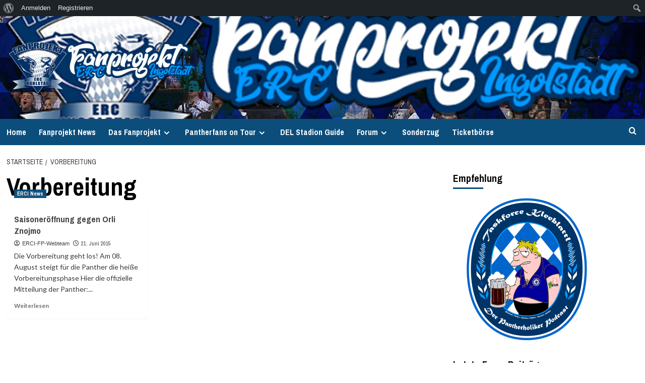

--- FILE ---
content_type: text/html; charset=UTF-8
request_url: https://www.erci-fanprojekt.de/tag/vorbereitung/
body_size: 20081
content:
<!doctype html>
<html lang="de">

<head>
  <meta charset="UTF-8">
  <meta name="viewport" content="width=device-width, initial-scale=1">
  <link rel="profile" href="http://gmpg.org/xfn/11">
  <title>Vorbereitung &#8211; FANPROJEKT ERC INGOLSTADT</title>
<meta name='robots' content='max-image-preview:large' />
<style type='text/css'>
						#tarinner #dsgvonotice_footer a, .dsgvonotice_footer_separator {
							
							color: #ffffff !important;
							
						}
												
					</style><link rel='preload' href='https://fonts.googleapis.com/css?family=Source%2BSans%2BPro%3A400%2C700%7CLato%3A400%2C700&#038;subset=latin&#038;display=swap' as='style' onload="this.onload=null;this.rel='stylesheet'" type='text/css' media='all' crossorigin='anonymous'>
<link rel='preconnect' href='https://fonts.googleapis.com' crossorigin='anonymous'>
<link rel='preconnect' href='https://fonts.gstatic.com' crossorigin='anonymous'>
<link rel='dns-prefetch' href='//www.erci-fanprojekt.de' />
<link rel='dns-prefetch' href='//www.googletagmanager.com' />
<link rel='dns-prefetch' href='//stats.wp.com' />
<link rel='dns-prefetch' href='//fonts.googleapis.com' />
<link rel='dns-prefetch' href='//pagead2.googlesyndication.com' />
<link rel='preconnect' href='//i0.wp.com' />
<link rel='preconnect' href='https://fonts.googleapis.com' />
<link rel='preconnect' href='https://fonts.gstatic.com' />
<link rel="alternate" type="application/rss+xml" title="FANPROJEKT ERC INGOLSTADT &raquo; Feed" href="https://www.erci-fanprojekt.de/feed/" />
<link rel="alternate" type="application/rss+xml" title="FANPROJEKT ERC INGOLSTADT &raquo; Kommentar-Feed" href="https://www.erci-fanprojekt.de/comments/feed/" />
<link rel="alternate" type="application/rss+xml" title="FANPROJEKT ERC INGOLSTADT &raquo; Vorbereitung Schlagwort-Feed" href="https://www.erci-fanprojekt.de/tag/vorbereitung/feed/" />
<link rel='stylesheet' id='all-css-5fad49e20b5769e09b0ce0b2ffba62fa' href='https://www.erci-fanprojekt.de/wp-content/boost-cache/static/49141a8f80.min.css' type='text/css' media='all' />
<style id='photonic-inline-css'>
/* Retrieved from saved CSS */
.photonic-panel { background:  rgb(17,17,17)  !important;

	border-top: none;
	border-right: none;
	border-bottom: none;
	border-left: none;
 }
.photonic-flickr-stream .photonic-pad-photosets { margin: 15px; }
.photonic-flickr-stream .photonic-pad-galleries { margin: 15px; }
.photonic-flickr-stream .photonic-pad-photos { padding: 5px 15px; }
.photonic-google-stream .photonic-pad-photos { padding: 5px 15px; }
.photonic-zenfolio-stream .photonic-pad-photos { padding: 5px 15px; }
.photonic-zenfolio-stream .photonic-pad-photosets { margin: 5px 15px; }
.photonic-instagram-stream .photonic-pad-photos { padding: 5px 15px; }
.photonic-smug-stream .photonic-pad-albums { margin: 15px; }
.photonic-smug-stream .photonic-pad-photos { padding: 5px 15px; }
.photonic-flickr-panel .photonic-pad-photos { padding: 10px 15px; box-sizing: border-box; }
.photonic-smug-panel .photonic-pad-photos { padding: 10px 15px; box-sizing: border-box; }
.photonic-random-layout .photonic-thumb { padding: 2px}
.photonic-masonry-layout .photonic-thumb { padding: 2px}
.photonic-mosaic-layout .photonic-thumb { padding: 2px}
.photonic-ie .photonic-masonry-layout .photonic-level-1, .photonic-ie .photonic-masonry-layout .photonic-level-2 { width: 200px; }

/*# sourceURL=photonic-inline-css */
</style>
<style id='wp-img-auto-sizes-contain-inline-css'>
img:is([sizes=auto i],[sizes^="auto," i]){contain-intrinsic-size:3000px 1500px}
/*# sourceURL=wp-img-auto-sizes-contain-inline-css */
</style>
<link rel='stylesheet' id='dashicons-css' href='https://www.erci-fanprojekt.de/wp-includes/css/dashicons.min.css?ver=6.9' media='all' />
<link rel='stylesheet' id='admin-bar-css' href='https://www.erci-fanprojekt.de/wp-includes/css/admin-bar.min.css?ver=6.9' media='all' />
<style id='admin-bar-inline-css'>

		@media screen { html { margin-top: 32px !important; } }
		@media screen and ( max-width: 782px ) { html { margin-top: 46px !important; } }
	
@media print { #wpadminbar { display:none; } }

        /* Base parent menu style */
        #wpadminbar #wp-admin-bar-covernews-menu > .ab-item {
            background-color: #007ACC !important;
            color: #fff !important;
            font-weight: bold;
            // border-radius: 3px;
            padding: 0 6px;
        }

        /* Hover, focus, active, and "hover" class from WP */
        #wpadminbar #wp-admin-bar-covernews-menu > .ab-item:hover,
        #wpadminbar #wp-admin-bar-covernews-menu.hover > .ab-item,
        #wpadminbar #wp-admin-bar-covernews-menu > .ab-item:focus,
        #wpadminbar #wp-admin-bar-covernews-menu > .ab-item:active {
            background-color: #006eb8 !important;
            color: #fff !important;
        }

        /* Visited state (rarely used in admin bar) */
        #wpadminbar #wp-admin-bar-covernews-menu > .ab-item:visited {
            color: #fff !important;
        }

        /* Icon alignment */
        // #wpadminbar #wp-admin-bar-covernews-menu img {
        //     vertical-align: middle;
        //     margin-right: 4px;
        //     color: #fff !important;
        // }
        #wpadminbar #wp-admin-bar-covernews-menu svg {
          height:20px;
          width: 20px;
          fill: #fff;
          color: #fff;
          vertical-align: middle;
          margin-right: 5px;
      }
      #wpadminbar #wp-admin-bar-covernews-menu:hover svg {
          fill: #ffcc00;
      }
      
        
/*# sourceURL=admin-bar-inline-css */
</style>
<style id='wp-block-library-inline-css'>
:root{--wp-block-synced-color:#7a00df;--wp-block-synced-color--rgb:122,0,223;--wp-bound-block-color:var(--wp-block-synced-color);--wp-editor-canvas-background:#ddd;--wp-admin-theme-color:#007cba;--wp-admin-theme-color--rgb:0,124,186;--wp-admin-theme-color-darker-10:#006ba1;--wp-admin-theme-color-darker-10--rgb:0,107,160.5;--wp-admin-theme-color-darker-20:#005a87;--wp-admin-theme-color-darker-20--rgb:0,90,135;--wp-admin-border-width-focus:2px}@media (min-resolution:192dpi){:root{--wp-admin-border-width-focus:1.5px}}.wp-element-button{cursor:pointer}:root .has-very-light-gray-background-color{background-color:#eee}:root .has-very-dark-gray-background-color{background-color:#313131}:root .has-very-light-gray-color{color:#eee}:root .has-very-dark-gray-color{color:#313131}:root .has-vivid-green-cyan-to-vivid-cyan-blue-gradient-background{background:linear-gradient(135deg,#00d084,#0693e3)}:root .has-purple-crush-gradient-background{background:linear-gradient(135deg,#34e2e4,#4721fb 50%,#ab1dfe)}:root .has-hazy-dawn-gradient-background{background:linear-gradient(135deg,#faaca8,#dad0ec)}:root .has-subdued-olive-gradient-background{background:linear-gradient(135deg,#fafae1,#67a671)}:root .has-atomic-cream-gradient-background{background:linear-gradient(135deg,#fdd79a,#004a59)}:root .has-nightshade-gradient-background{background:linear-gradient(135deg,#330968,#31cdcf)}:root .has-midnight-gradient-background{background:linear-gradient(135deg,#020381,#2874fc)}:root{--wp--preset--font-size--normal:16px;--wp--preset--font-size--huge:42px}.has-regular-font-size{font-size:1em}.has-larger-font-size{font-size:2.625em}.has-normal-font-size{font-size:var(--wp--preset--font-size--normal)}.has-huge-font-size{font-size:var(--wp--preset--font-size--huge)}.has-text-align-center{text-align:center}.has-text-align-left{text-align:left}.has-text-align-right{text-align:right}.has-fit-text{white-space:nowrap!important}#end-resizable-editor-section{display:none}.aligncenter{clear:both}.items-justified-left{justify-content:flex-start}.items-justified-center{justify-content:center}.items-justified-right{justify-content:flex-end}.items-justified-space-between{justify-content:space-between}.screen-reader-text{border:0;clip-path:inset(50%);height:1px;margin:-1px;overflow:hidden;padding:0;position:absolute;width:1px;word-wrap:normal!important}.screen-reader-text:focus{background-color:#ddd;clip-path:none;color:#444;display:block;font-size:1em;height:auto;left:5px;line-height:normal;padding:15px 23px 14px;text-decoration:none;top:5px;width:auto;z-index:100000}html :where(.has-border-color){border-style:solid}html :where([style*=border-top-color]){border-top-style:solid}html :where([style*=border-right-color]){border-right-style:solid}html :where([style*=border-bottom-color]){border-bottom-style:solid}html :where([style*=border-left-color]){border-left-style:solid}html :where([style*=border-width]){border-style:solid}html :where([style*=border-top-width]){border-top-style:solid}html :where([style*=border-right-width]){border-right-style:solid}html :where([style*=border-bottom-width]){border-bottom-style:solid}html :where([style*=border-left-width]){border-left-style:solid}html :where(img[class*=wp-image-]){height:auto;max-width:100%}:where(figure){margin:0 0 1em}html :where(.is-position-sticky){--wp-admin--admin-bar--position-offset:var(--wp-admin--admin-bar--height,0px)}@media screen and (max-width:600px){html :where(.is-position-sticky){--wp-admin--admin-bar--position-offset:0px}}

        /* Badge Styles (Detail) */
        .fc-status-badge { display: inline-block; padding: 4px 10px; border-radius: 4px; font-size: 0.75rem; font-weight: bold; text-transform: uppercase; color: #fff; box-shadow: 0 2px 4px rgba(0,0,0,0.15); }
        .fc-status-active { background-color: #0073aa; } 
        .fc-status-passive { background-color: #6c757d; }

        /* Grid - Trennlinie Design */
        .fc-grid { display: grid; grid-template-columns: repeat(auto-fill, minmax(220px, 1fr)); gap: 25px; margin: 40px 0; }
        .fc-card { background: #fff; border-radius: 8px; overflow: hidden; box-shadow: 0 2px 6px rgba(0,0,0,0.05); transition: all 0.2s; border: 1px solid #f0f0f0; cursor: pointer; text-align: center; }
        .fc-card:hover { transform: translateY(-4px); box-shadow: 0 10px 20px rgba(0,0,0,0.1); border-color: #ddd; }
        
        .fc-img-wrap { height: 160px; background: #fdfdfd; display: flex; align-items: center; justify-content: center; padding: 15px; position:relative; }
        /* Die farbliche Trennlinie (Border-Bottom) */
        .fc-img-wrap { border-bottom: 5px solid #f0f0f0; } 
        .fc-is-active .fc-img-wrap { border-bottom-color: #0073aa; }
        .fc-is-passive .fc-img-wrap { border-bottom-color: #a0a0a0; }

        .fc-img-wrap img { max-height: 100%; max-width: 100%; object-fit: contain; }
        .fc-no-img { color: #ccc; font-size: 0.8rem; text-transform: uppercase; letter-spacing: 1px; }

        .fc-body { padding: 15px; }
        .fc-name { margin: 0 0 12px 0; font-size: 1.15rem; font-weight: 700; color: #333; }
        .fc-mini-stats { display: flex; justify-content: center; gap: 15px; font-size: 0.85rem; color: #777; }

        /* Detailseite */
        .fc-single-container { max-width: 900px; margin: 0 auto; }
        .fc-single-header { display: flex; align-items: center; gap: 30px; margin-bottom: 40px; padding-bottom: 20px; border-bottom: 1px solid #eee; }
        .fc-single-logo { width: 120px; height: 120px; display: flex; align-items: center; justify-content: center; background: #fff; border: 1px solid #eee; border-radius: 50%; overflow: hidden; padding: 10px; box-shadow: 0 4px 10px rgba(0,0,0,0.05); }
        .fc-single-logo img { max-width: 100%; max-height: 100%; object-fit: contain;}
        .fc-single-title h1 { margin: 0 0 10px 0; font-size: 2.5rem; line-height: 1.1; }
        .fc-header-badges { display:flex; gap: 10px; align-items: center; flex-wrap: wrap; }
        .fc-badge { background: #eee; color: #555; padding: 4px 12px; border-radius: 20px; font-size: 0.85rem; font-weight: 600; }
        .fc-badge-blue { background: #e7f3ff; color: #0073aa; padding: 4px 12px; border-radius: 20px; font-size: 0.85rem; font-weight: 600; }
        .fc-single-layout { display: grid; grid-template-columns: 280px 1fr; gap: 40px; }
        .fc-single-sidebar .fc-box { background: #f9f9f9; padding: 20px; border-radius: 8px; margin-bottom: 20px; border: 1px solid #eee; }
        .fc-single-sidebar h3 { margin-top: 0; font-size: 1.1rem; border-bottom: 2px solid #ddd; padding-bottom: 10px; margin-bottom: 15px; }
        .fc-btn-full { display: block; background: #333; color: #fff; text-align: center; padding: 10px; border-radius: 4px; text-decoration: none; margin-top: 15px; font-weight: bold; }
        .fc-single-content { font-size: 1.05rem; line-height: 1.7; }
        .fc-back-link { display: inline-block; margin-top: 30px; font-size: 0.9rem; text-decoration: none; color: #666; }
        .fc-events-wrap { margin-top: 40px; padding-top: 20px; border-top: 1px solid #eee; }
        .fc-event-item { display: flex; gap: 15px; border-bottom: 1px solid #f0f0f0; padding: 12px 0; }
        .fc-event-item:last-child { border-bottom: none; }
        .fc-evt-date { min-width: 140px; font-size: 0.9rem; color: #666; font-weight: bold; }
        .fc-evt-loc { font-size: 0.9rem; color: #888; }
        
        /* Form Styles */
        .fc-form { background: #fff; padding: 30px; border: 1px solid #ddd; max-width: 700px; margin: 0 auto; border-radius: 6px; }
        .fc-logo-upload-box { background: #f0f6fc; padding: 15px; border-radius: 5px; margin-bottom: 20px; border: 1px dashed #72aee6; }
        .fc-form-grid { display: grid; grid-template-columns: 1fr 1fr; gap: 20px; margin-bottom: 20px; }
        .fc-form label { font-weight: bold; display: block; margin-bottom: 5px; font-size: 0.9rem; }
        .fc-form input[type=text], .fc-form input[type=number], .fc-form input[type=email], .fc-form input[type=url], .fc-form input[type=date], .fc-form input[type=time], .fc-form textarea { width: 100%; padding: 10px; border: 1px solid #ccc; border-radius: 4px; box-sizing: border-box; }
        
        .fc-submit-main { margin-top:20px; padding: 12px 25px; background: #2271b1; color: #fff; border: none; font-size: 1.1rem; cursor: pointer; border-radius: 4px; width:100%; }
        .fc-msg.success { background: #d4edda; padding: 10px; border-radius: 4px; color: #155724; text-align: center; margin-bottom: 15px; }
        .fc-msg.error { background: #f8d7da; padding: 10px; border-radius: 4px; color: #721c24; text-align: center; margin-bottom: 15px; }
        .fc-event-manager { background: #f8f9fa; padding: 20px; border-radius: 8px; border: 1px solid #e2e4e7; margin-top: 30px; }
        .fc-event-row { display: grid; grid-template-columns: 2fr 1fr 1fr 1fr auto; gap: 10px; margin-bottom: 10px; align-items: center; }
        .fc-event-row input { font-size: 0.9rem; padding: 8px; }
        .fc-add-btn { background: #28a745; color: white; border: none; padding: 8px 15px; border-radius: 4px; cursor: pointer; }
        .fc-remove-btn { background: #dc3545; color: white; border: none; padding: 8px; border-radius: 4px; cursor: pointer; font-size: 0.8rem;}
        
        @media (max-width: 768px) { 
            .fc-single-header { flex-direction: column; text-align: center; } 
            .fc-single-layout { grid-template-columns: 1fr; } 
            .fc-header-badges { justify-content: center; }
            .fc-event-row { grid-template-columns: 1fr; border-bottom: 1px solid #ccc; padding-bottom: 10px; }
        }
        

/*# sourceURL=wp-block-library-inline-css */
</style><style id='global-styles-inline-css'>
:root{--wp--preset--aspect-ratio--square: 1;--wp--preset--aspect-ratio--4-3: 4/3;--wp--preset--aspect-ratio--3-4: 3/4;--wp--preset--aspect-ratio--3-2: 3/2;--wp--preset--aspect-ratio--2-3: 2/3;--wp--preset--aspect-ratio--16-9: 16/9;--wp--preset--aspect-ratio--9-16: 9/16;--wp--preset--color--black: #000000;--wp--preset--color--cyan-bluish-gray: #abb8c3;--wp--preset--color--white: #ffffff;--wp--preset--color--pale-pink: #f78da7;--wp--preset--color--vivid-red: #cf2e2e;--wp--preset--color--luminous-vivid-orange: #ff6900;--wp--preset--color--luminous-vivid-amber: #fcb900;--wp--preset--color--light-green-cyan: #7bdcb5;--wp--preset--color--vivid-green-cyan: #00d084;--wp--preset--color--pale-cyan-blue: #8ed1fc;--wp--preset--color--vivid-cyan-blue: #0693e3;--wp--preset--color--vivid-purple: #9b51e0;--wp--preset--gradient--vivid-cyan-blue-to-vivid-purple: linear-gradient(135deg,rgb(6,147,227) 0%,rgb(155,81,224) 100%);--wp--preset--gradient--light-green-cyan-to-vivid-green-cyan: linear-gradient(135deg,rgb(122,220,180) 0%,rgb(0,208,130) 100%);--wp--preset--gradient--luminous-vivid-amber-to-luminous-vivid-orange: linear-gradient(135deg,rgb(252,185,0) 0%,rgb(255,105,0) 100%);--wp--preset--gradient--luminous-vivid-orange-to-vivid-red: linear-gradient(135deg,rgb(255,105,0) 0%,rgb(207,46,46) 100%);--wp--preset--gradient--very-light-gray-to-cyan-bluish-gray: linear-gradient(135deg,rgb(238,238,238) 0%,rgb(169,184,195) 100%);--wp--preset--gradient--cool-to-warm-spectrum: linear-gradient(135deg,rgb(74,234,220) 0%,rgb(151,120,209) 20%,rgb(207,42,186) 40%,rgb(238,44,130) 60%,rgb(251,105,98) 80%,rgb(254,248,76) 100%);--wp--preset--gradient--blush-light-purple: linear-gradient(135deg,rgb(255,206,236) 0%,rgb(152,150,240) 100%);--wp--preset--gradient--blush-bordeaux: linear-gradient(135deg,rgb(254,205,165) 0%,rgb(254,45,45) 50%,rgb(107,0,62) 100%);--wp--preset--gradient--luminous-dusk: linear-gradient(135deg,rgb(255,203,112) 0%,rgb(199,81,192) 50%,rgb(65,88,208) 100%);--wp--preset--gradient--pale-ocean: linear-gradient(135deg,rgb(255,245,203) 0%,rgb(182,227,212) 50%,rgb(51,167,181) 100%);--wp--preset--gradient--electric-grass: linear-gradient(135deg,rgb(202,248,128) 0%,rgb(113,206,126) 100%);--wp--preset--gradient--midnight: linear-gradient(135deg,rgb(2,3,129) 0%,rgb(40,116,252) 100%);--wp--preset--font-size--small: 13px;--wp--preset--font-size--medium: 20px;--wp--preset--font-size--large: 36px;--wp--preset--font-size--x-large: 42px;--wp--preset--spacing--20: 0.44rem;--wp--preset--spacing--30: 0.67rem;--wp--preset--spacing--40: 1rem;--wp--preset--spacing--50: 1.5rem;--wp--preset--spacing--60: 2.25rem;--wp--preset--spacing--70: 3.38rem;--wp--preset--spacing--80: 5.06rem;--wp--preset--shadow--natural: 6px 6px 9px rgba(0, 0, 0, 0.2);--wp--preset--shadow--deep: 12px 12px 50px rgba(0, 0, 0, 0.4);--wp--preset--shadow--sharp: 6px 6px 0px rgba(0, 0, 0, 0.2);--wp--preset--shadow--outlined: 6px 6px 0px -3px rgb(255, 255, 255), 6px 6px rgb(0, 0, 0);--wp--preset--shadow--crisp: 6px 6px 0px rgb(0, 0, 0);}:root { --wp--style--global--content-size: 800px;--wp--style--global--wide-size: 1200px; }:where(body) { margin: 0; }.wp-site-blocks > .alignleft { float: left; margin-right: 2em; }.wp-site-blocks > .alignright { float: right; margin-left: 2em; }.wp-site-blocks > .aligncenter { justify-content: center; margin-left: auto; margin-right: auto; }:where(.wp-site-blocks) > * { margin-block-start: 24px; margin-block-end: 0; }:where(.wp-site-blocks) > :first-child { margin-block-start: 0; }:where(.wp-site-blocks) > :last-child { margin-block-end: 0; }:root { --wp--style--block-gap: 24px; }:root :where(.is-layout-flow) > :first-child{margin-block-start: 0;}:root :where(.is-layout-flow) > :last-child{margin-block-end: 0;}:root :where(.is-layout-flow) > *{margin-block-start: 24px;margin-block-end: 0;}:root :where(.is-layout-constrained) > :first-child{margin-block-start: 0;}:root :where(.is-layout-constrained) > :last-child{margin-block-end: 0;}:root :where(.is-layout-constrained) > *{margin-block-start: 24px;margin-block-end: 0;}:root :where(.is-layout-flex){gap: 24px;}:root :where(.is-layout-grid){gap: 24px;}.is-layout-flow > .alignleft{float: left;margin-inline-start: 0;margin-inline-end: 2em;}.is-layout-flow > .alignright{float: right;margin-inline-start: 2em;margin-inline-end: 0;}.is-layout-flow > .aligncenter{margin-left: auto !important;margin-right: auto !important;}.is-layout-constrained > .alignleft{float: left;margin-inline-start: 0;margin-inline-end: 2em;}.is-layout-constrained > .alignright{float: right;margin-inline-start: 2em;margin-inline-end: 0;}.is-layout-constrained > .aligncenter{margin-left: auto !important;margin-right: auto !important;}.is-layout-constrained > :where(:not(.alignleft):not(.alignright):not(.alignfull)){max-width: var(--wp--style--global--content-size);margin-left: auto !important;margin-right: auto !important;}.is-layout-constrained > .alignwide{max-width: var(--wp--style--global--wide-size);}body .is-layout-flex{display: flex;}.is-layout-flex{flex-wrap: wrap;align-items: center;}.is-layout-flex > :is(*, div){margin: 0;}body .is-layout-grid{display: grid;}.is-layout-grid > :is(*, div){margin: 0;}body{padding-top: 0px;padding-right: 0px;padding-bottom: 0px;padding-left: 0px;}a:where(:not(.wp-element-button)){text-decoration: none;}:root :where(.wp-element-button, .wp-block-button__link){background-color: #32373c;border-radius: 0;border-width: 0;color: #fff;font-family: inherit;font-size: inherit;font-style: inherit;font-weight: inherit;letter-spacing: inherit;line-height: inherit;padding-top: calc(0.667em + 2px);padding-right: calc(1.333em + 2px);padding-bottom: calc(0.667em + 2px);padding-left: calc(1.333em + 2px);text-decoration: none;text-transform: inherit;}.has-black-color{color: var(--wp--preset--color--black) !important;}.has-cyan-bluish-gray-color{color: var(--wp--preset--color--cyan-bluish-gray) !important;}.has-white-color{color: var(--wp--preset--color--white) !important;}.has-pale-pink-color{color: var(--wp--preset--color--pale-pink) !important;}.has-vivid-red-color{color: var(--wp--preset--color--vivid-red) !important;}.has-luminous-vivid-orange-color{color: var(--wp--preset--color--luminous-vivid-orange) !important;}.has-luminous-vivid-amber-color{color: var(--wp--preset--color--luminous-vivid-amber) !important;}.has-light-green-cyan-color{color: var(--wp--preset--color--light-green-cyan) !important;}.has-vivid-green-cyan-color{color: var(--wp--preset--color--vivid-green-cyan) !important;}.has-pale-cyan-blue-color{color: var(--wp--preset--color--pale-cyan-blue) !important;}.has-vivid-cyan-blue-color{color: var(--wp--preset--color--vivid-cyan-blue) !important;}.has-vivid-purple-color{color: var(--wp--preset--color--vivid-purple) !important;}.has-black-background-color{background-color: var(--wp--preset--color--black) !important;}.has-cyan-bluish-gray-background-color{background-color: var(--wp--preset--color--cyan-bluish-gray) !important;}.has-white-background-color{background-color: var(--wp--preset--color--white) !important;}.has-pale-pink-background-color{background-color: var(--wp--preset--color--pale-pink) !important;}.has-vivid-red-background-color{background-color: var(--wp--preset--color--vivid-red) !important;}.has-luminous-vivid-orange-background-color{background-color: var(--wp--preset--color--luminous-vivid-orange) !important;}.has-luminous-vivid-amber-background-color{background-color: var(--wp--preset--color--luminous-vivid-amber) !important;}.has-light-green-cyan-background-color{background-color: var(--wp--preset--color--light-green-cyan) !important;}.has-vivid-green-cyan-background-color{background-color: var(--wp--preset--color--vivid-green-cyan) !important;}.has-pale-cyan-blue-background-color{background-color: var(--wp--preset--color--pale-cyan-blue) !important;}.has-vivid-cyan-blue-background-color{background-color: var(--wp--preset--color--vivid-cyan-blue) !important;}.has-vivid-purple-background-color{background-color: var(--wp--preset--color--vivid-purple) !important;}.has-black-border-color{border-color: var(--wp--preset--color--black) !important;}.has-cyan-bluish-gray-border-color{border-color: var(--wp--preset--color--cyan-bluish-gray) !important;}.has-white-border-color{border-color: var(--wp--preset--color--white) !important;}.has-pale-pink-border-color{border-color: var(--wp--preset--color--pale-pink) !important;}.has-vivid-red-border-color{border-color: var(--wp--preset--color--vivid-red) !important;}.has-luminous-vivid-orange-border-color{border-color: var(--wp--preset--color--luminous-vivid-orange) !important;}.has-luminous-vivid-amber-border-color{border-color: var(--wp--preset--color--luminous-vivid-amber) !important;}.has-light-green-cyan-border-color{border-color: var(--wp--preset--color--light-green-cyan) !important;}.has-vivid-green-cyan-border-color{border-color: var(--wp--preset--color--vivid-green-cyan) !important;}.has-pale-cyan-blue-border-color{border-color: var(--wp--preset--color--pale-cyan-blue) !important;}.has-vivid-cyan-blue-border-color{border-color: var(--wp--preset--color--vivid-cyan-blue) !important;}.has-vivid-purple-border-color{border-color: var(--wp--preset--color--vivid-purple) !important;}.has-vivid-cyan-blue-to-vivid-purple-gradient-background{background: var(--wp--preset--gradient--vivid-cyan-blue-to-vivid-purple) !important;}.has-light-green-cyan-to-vivid-green-cyan-gradient-background{background: var(--wp--preset--gradient--light-green-cyan-to-vivid-green-cyan) !important;}.has-luminous-vivid-amber-to-luminous-vivid-orange-gradient-background{background: var(--wp--preset--gradient--luminous-vivid-amber-to-luminous-vivid-orange) !important;}.has-luminous-vivid-orange-to-vivid-red-gradient-background{background: var(--wp--preset--gradient--luminous-vivid-orange-to-vivid-red) !important;}.has-very-light-gray-to-cyan-bluish-gray-gradient-background{background: var(--wp--preset--gradient--very-light-gray-to-cyan-bluish-gray) !important;}.has-cool-to-warm-spectrum-gradient-background{background: var(--wp--preset--gradient--cool-to-warm-spectrum) !important;}.has-blush-light-purple-gradient-background{background: var(--wp--preset--gradient--blush-light-purple) !important;}.has-blush-bordeaux-gradient-background{background: var(--wp--preset--gradient--blush-bordeaux) !important;}.has-luminous-dusk-gradient-background{background: var(--wp--preset--gradient--luminous-dusk) !important;}.has-pale-ocean-gradient-background{background: var(--wp--preset--gradient--pale-ocean) !important;}.has-electric-grass-gradient-background{background: var(--wp--preset--gradient--electric-grass) !important;}.has-midnight-gradient-background{background: var(--wp--preset--gradient--midnight) !important;}.has-small-font-size{font-size: var(--wp--preset--font-size--small) !important;}.has-medium-font-size{font-size: var(--wp--preset--font-size--medium) !important;}.has-large-font-size{font-size: var(--wp--preset--font-size--large) !important;}.has-x-large-font-size{font-size: var(--wp--preset--font-size--x-large) !important;}
/*# sourceURL=global-styles-inline-css */
</style>

<link rel='stylesheet' id='newsport-google-fonts-css' href='https://fonts.googleapis.com/css?family=Archivo+Narrow:400,400italic,700' media='all' />
<link rel='stylesheet' id='covernews-google-fonts-css' href='https://fonts.googleapis.com/css?family=Source%2BSans%2BPro%3A400%2C700%7CLato%3A400%2C700&#038;subset=latin&#038;display=swap' media='all' />





<!-- Google Tag (gtac.js) durch Site-Kit hinzugefügt -->
<!-- Von Site Kit hinzugefügtes Google-Analytics-Snippet -->


<link rel="https://api.w.org/" href="https://www.erci-fanprojekt.de/wp-json/" /><link rel="alternate" title="JSON" type="application/json" href="https://www.erci-fanprojekt.de/wp-json/wp/v2/tags/13" /><link rel="EditURI" type="application/rsd+xml" title="RSD" href="https://www.erci-fanprojekt.de/xmlrpc.php?rsd" />
<meta name="generator" content="WordPress 6.9" />

	

<meta name="generator" content="Site Kit by Google 1.170.0" />    <style>
        :root {
            --pfot-blue: #004a99;
            --pfot-white: #ffffff;
            --pfot-text: #333;
            --pfot-bg: #f4f6f9;
            --pfot-green: #28a745;
            --pfot-red: #dc3545;
            --pfot-yellow: #ffc107;
        }

        .pfot-container {
            font-family: 'Segoe UI', Tahoma, Geneva, Verdana, sans-serif;
            background-color: var(--pfot-white);
            max-width: 800px;
            margin: 20px auto;
            border-top: 5px solid var(--pfot-blue);
            box-shadow: 0 2px 10px rgba(0,0,0,0.1);
            padding: 25px;
            border-radius: 8px;
            color: var(--pfot-text);
        }
        .pfot-container h2, .pfot-container h3 { color: var(--pfot-blue); margin-top: 0; }

        .pfot-cards-grid {
            display: grid; grid-template-columns: repeat(auto-fill, minmax(300px, 1fr)); gap: 25px; margin: 20px 0; font-family: 'Segoe UI', sans-serif;
        }
        .pfot-card {
            background: var(--pfot-white); border: 1px solid #e0e0e0; border-radius: 8px; overflow: hidden; display: flex; flex-direction: column;
            box-shadow: 0 2px 5px rgba(0,0,0,0.05); border-top: 4px solid var(--pfot-blue); transition: transform 0.2s;
        }
        .pfot-card:hover { transform: translateY(-3px); box-shadow: 0 5px 15px rgba(0,0,0,0.1); }
        .pfot-card-header { padding: 15px 20px; background-color: #fcfcfc; border-bottom: 1px solid #f0f0f0; display: flex; justify-content: space-between; align-items: center; }
        .pfot-card-header h4 { margin: 0; color: var(--pfot-blue); font-size: 1.1rem; }
        .pfot-card-body { padding: 20px; flex-grow: 1; font-size: 0.95rem; color: #555; }
        .pfot-card-row { display: flex; justify-content: space-between; margin-bottom: 12px; border-bottom: 1px solid #f9f9f9; padding-bottom: 4px; }
        .pfot-card-row span:first-child { font-weight: 600; color: var(--pfot-blue); }
        .pfot-card-footer { padding: 15px 20px; background-color: #fafafa; text-align: right; border-top: 1px solid #eee; }

        .pfot-status-pill { padding: 4px 10px; border-radius: 12px; color: #fff; font-size: 0.75rem; font-weight: bold; text-transform: uppercase; }
        .pfot-status-pill.offen { background-color: var(--pfot-green); } 
        .pfot-status-pill.warteliste { background-color: var(--pfot-yellow); color: #333; }
        .pfot-status-pill.storniert { background-color: var(--pfot-red); }

        a.pfot-btn-info, a.pfot-btn-info:link, a.pfot-btn-info:visited, a.pfot-btn-info:hover, a.pfot-btn-info:active {
            background-color: var(--pfot-blue) !important; color: var(--pfot-white) !important; border: 1px solid var(--pfot-blue);
            text-decoration: none !important; padding: 8px 16px; border-radius: 4px; font-weight: bold; font-size: 14px; display: inline-block; transition: opacity 0.3s;
        }
        a.pfot-btn-info:hover { opacity: 0.9; }

        .pfot-btn-primary {
            background-color: var(--pfot-blue); color: var(--pfot-white); border: none; padding: 12px 20px; font-weight: bold;
            border-radius: 4px; cursor: pointer; width: 100%; font-size: 1rem; margin-top: 10px;
        }
        .pfot-btn-primary:hover { background-color: #003366; }
        .pfot-btn-primary.warteliste { background-color: #e67e22; }

        .pfot-form-group { margin-bottom: 15px; }
        .pfot-form-group label { display: block; margin-bottom: 5px; color: var(--pfot-blue); font-weight: bold; }
        .pfot-form-group input, .pfot-form-group select { width: 100%; padding: 10px; border: 1px solid #ccc; border-radius: 4px; box-sizing: border-box; }
        .pfot-form-group input:focus { outline: none; border-color: var(--pfot-blue); box-shadow: 0 0 5px rgba(0,74,153,0.3); }
        .pfot-grid-2 { display: grid; grid-template-columns: 1fr 1fr; gap: 20px; }
        @media (max-width: 600px) { .pfot-grid-2 { grid-template-columns: 1fr; } }
        .pfot-alert { padding: 15px; border-radius: 4px; margin-bottom: 20px; }
        .pfot-alert.success { background: #d4edda; color: #155724; border: 1px solid #c3e6cb; }
    </style>
            <style>
            /* --- COLOR THEME: #003366 (NO RED) --- */
            
            /* Basis Form */
            .ste-form-wrap, .ste-contact-seller { max-width: 700px; margin: 30px auto; background: #fff; box-shadow: 0 10px 25px rgba(0,0,0,0.08); border-radius: 8px; border-top: 4px solid #003366; font-family: sans-serif; padding: 30px; border: 1px solid #e0e0e0; }
            .ste-modern-form input, .ste-modern-form select, .ste-modern-form textarea, .ste-contact-seller input, .ste-contact-seller textarea { width: 100%; padding: 12px; margin-top: 5px; border: 1px solid #ccc; border-radius: 4px; box-sizing: border-box; background:#f9f9f9; }
            .ste-modern-form input:focus, .ste-modern-form select:focus { border-color: #003366; background:#fff; outline:none; }
            .ste-submit-btn, .ste-contact-seller button { width: 100%; padding: 15px; background: #003366; color: #fff; border: none; border-radius: 6px; font-weight: bold; cursor: pointer; margin-top: 20px; font-size: 1.1rem; }
            .ste-submit-btn:hover { background: #002244; }
            .ste-row { display: flex; gap: 20px; margin-bottom: 15px; }
            .ste-col { flex: 1; }
            .ste-divider { height: 1px; background: #eee; margin: 25px 0; }
            .ste-section-title { color: #003366; border-left: 4px solid #003366; padding-left: 10px; margin-bottom: 20px; }
            .ste-field-group { margin-bottom: 20px; }
            .ste-field-group label { font-weight: bold; display: block; margin-bottom: 5px; }
            
            /* Messages (NO RED) */
            .ste-success { background:#eaf2fa; color:#003366; padding:15px; margin-bottom:20px; border-radius:4px; }
            .ste-error { background:#f4f4f4; color:#333; border:1px solid #ccc; border-left: 5px solid #003366; padding:15px; margin-bottom:20px; border-radius:4px; font-weight:bold; }
            
            /* Search Bar */
            .ste-search-bar { background: #eaf2fa; padding: 20px; border-radius: 6px; margin-bottom: 30px; }
            .ste-search-grid { display:flex; gap:10px; flex-wrap:wrap; }
            .ste-search-grid input, .ste-search-grid select { flex:1; padding:10px; min-width:150px; }
            .ste-search-bar button { background:#003366; color:#fff; border:none; padding:10px 20px; border-radius:4px; cursor:pointer; }
            
            /* Cards */
            .ste-ticket-list-container { max-width: 1000px; margin: 0 auto; font-family: sans-serif; }
            .ste-card { background: #fff; border: 1px solid #e0e0e0; border-top: 4px solid #003366; border-radius: 6px; box-shadow: 0 4px 6px rgba(0,0,0,0.05); margin-bottom: 30px; display: flex; flex-direction: column; overflow: hidden; }
            .ste-card-reserved { border-top: 4px solid #999; opacity: 0.8; }
            .ste-card-body { display: flex; flex-wrap: wrap; border-bottom: 1px solid #f0f0f0; }
            .ste-col-main { flex: 2; padding: 25px; border-right: 1px solid #f0f0f0; }
            .ste-col-side { flex: 1; padding: 25px; background: #fbfbfb; display: flex; flex-direction: column; justify-content: center; }
            .ste-card-title a { text-decoration: none; color: #003366; font-size: 1.4rem; font-weight: bold; }
            .ste-btn { display: block; text-align: center; background: #003366; color: #fff; padding: 10px; border-radius: 4px; text-decoration: none; font-weight: bold; }
            .ste-btn-disabled { display: block; text-align: center; background: #ccc; color: #666; padding: 10px; border-radius: 4px; font-weight: bold; cursor: not-allowed; }
            .ste-badge { padding: 5px 10px; border-radius: 4px; font-weight: bold; font-size: 0.8rem; display: inline-block; }
            .ste-badge-offer { background: #003366; color: #fff; }
            .ste-badge-request { border: 2px solid #003366; color: #003366; }
            .ste-badge-reserved { background: #999; color: #fff; }
            .ste-card-footer { padding: 10px 25px; background: #f9f9f9; display: flex; justify-content: space-between; font-size: 0.85rem; color: #666; }
            .ste-card-header-mobile { display: none; }
            .sf-row { display: flex; justify-content: space-between; margin-bottom: 8px; border-bottom: 1px solid #eee; padding-bottom: 4px; }

            @media (max-width: 768px) {
                .ste-card-body { flex-direction: column; }
                .ste-col-main { border-right: none; border-bottom: 1px solid #eee; }
                .ste-badge-desktop { display: none; }
                .ste-card-header-mobile { display: flex; justify-content: space-between; padding: 15px 25px; }
                .ste-row { flex-direction: column; gap: 0; }
                .ste-col { margin-bottom: 15px; }
            }
        </style>
        	<style>img#wpstats{display:none}</style>
		<link rel="preload" href="https://www.erci-fanprojekt.de/wp-content/uploads/2023/08/bannerfp.jpg" as="image">
<!-- Durch Site Kit hinzugefügte Google AdSense Metatags -->
<meta name="google-adsense-platform-account" content="ca-host-pub-2644536267352236">
<meta name="google-adsense-platform-domain" content="sitekit.withgoogle.com">
<!-- Beende durch Site Kit hinzugefügte Google AdSense Metatags -->
        <style type="text/css">
                        body .masthead-banner.data-bg:before {
                background: rgba(0,0,0,0);
            }
                        .site-title,
            .site-description {
                position: absolute;
                clip: rect(1px, 1px, 1px, 1px);
                display: none;
            }

                    .elementor-template-full-width .elementor-section.elementor-section-full_width > .elementor-container,
        .elementor-template-full-width .elementor-section.elementor-section-boxed > .elementor-container{
            max-width: 1200px;
        }
        @media (min-width: 1600px){
            .elementor-template-full-width .elementor-section.elementor-section-full_width > .elementor-container,
            .elementor-template-full-width .elementor-section.elementor-section-boxed > .elementor-container{
                max-width: 1600px;
            }
        }
        
        .align-content-left .elementor-section-stretched,
        .align-content-right .elementor-section-stretched {
            max-width: 100%;
            left: 0 !important;
        }


        </style>
        <style type="text/css" id="custom-background-css">
body.custom-background { background-color: #ffffff; }
</style>
	
<!-- Von Site Kit hinzugefügtes Google-AdSense-Snippet -->


<!-- Ende des von Site Kit hinzugefügten Google-AdSense-Snippets -->

<!-- Jetpack Open Graph Tags -->
<meta property="og:type" content="website" />
<meta property="og:title" content="Vorbereitung &#8211; FANPROJEKT ERC INGOLSTADT" />
<meta property="og:url" content="https://www.erci-fanprojekt.de/tag/vorbereitung/" />
<meta property="og:site_name" content="FANPROJEKT ERC INGOLSTADT" />
<meta property="og:image" content="https://i0.wp.com/www.erci-fanprojekt.de/wp-content/uploads/2019/08/cropped-FB_IMG_1565458573936.jpg?fit=512%2C512&#038;ssl=1" />
<meta property="og:image:width" content="512" />
<meta property="og:image:height" content="512" />
<meta property="og:image:alt" content="" />
<meta property="og:locale" content="de_DE" />

<!-- End Jetpack Open Graph Tags -->
<link rel="icon" href="https://i0.wp.com/www.erci-fanprojekt.de/wp-content/uploads/2019/08/cropped-FB_IMG_1565458573936.jpg?fit=32%2C32&#038;ssl=1" sizes="32x32" />
<link rel="icon" href="https://i0.wp.com/www.erci-fanprojekt.de/wp-content/uploads/2019/08/cropped-FB_IMG_1565458573936.jpg?fit=192%2C192&#038;ssl=1" sizes="192x192" />
<link rel="apple-touch-icon" href="https://i0.wp.com/www.erci-fanprojekt.de/wp-content/uploads/2019/08/cropped-FB_IMG_1565458573936.jpg?fit=180%2C180&#038;ssl=1" />
<meta name="msapplication-TileImage" content="https://i0.wp.com/www.erci-fanprojekt.de/wp-content/uploads/2019/08/cropped-FB_IMG_1565458573936.jpg?fit=270%2C270&#038;ssl=1" />


			<style>
					
			@media screen and (min-width: 800px) {

				.dsdvo-cookie-notice.style1 #tarteaucitronDisclaimerAlert {

					float: left;

					width: 100% !important;
					
					text-align: center !important;
					
					padding-top: 15px;

				}
				
				.dsdvo-cookie-notice.style1 #tarteaucitronAlertBig .dsgvonoticebtns {
					
					float: left;
					
					width: 100%;
					
					text-align: center;
					
					margin-bottom: 25px;
					
				}
								
				.dsdvo-cookie-notice.style1 #tarteaucitronAlertBig #tarteaucitronPersonalize, .dsdvo-cookie-notice.style1 #tarteaucitronAlertBig #tarteaucitronCloseAlert {
					
					float: none !important;
					
				}	

			}
			
			@media screen and (max-width: 800px) {

				.dsdvo-cookie-notice.style1 #tarteaucitronDisclaimerAlert {

					float: left;

					width: 80% !important;

				}
				
				.dsdvo-cookie-notice.style1 #tarteaucitronAlertBig #tarteaucitronCloseAlert, .dsdvo-cookie-notice.style1 #tarteaucitronPersonalize {
					
					margin-bottom: 15px !important;
				
				}	

				.dsdvo-cookie-notice.style1 #tarteaucitronDisclaimerAlert .tarteaucitronDisclaimerAlertInner {
					
					padding-top: 15px;
					
				}				

			}
			
			</style>

							<style type="text/css" id="c4wp-checkout-css">
					.woocommerce-checkout .c4wp_captcha_field {
						margin-bottom: 10px;
						margin-top: 15px;
						position: relative;
						display: inline-block;
					}
				</style>
							<style type="text/css" id="c4wp-v3-lp-form-css">
				.login #login, .login #lostpasswordform {
					min-width: 350px !important;
				}
				.wpforms-field-c4wp iframe {
					width: 100% !important;
				}
			</style>
			</head>

<body class="bp-nouveau archive tag tag-vorbereitung tag-13 admin-bar no-customize-support custom-background wp-custom-logo wp-embed-responsive wp-theme-covernews wp-child-theme-newsport hfeed default-content-layout archive-layout-grid scrollup-sticky-header aft-sticky-header aft-sticky-sidebar default aft-container-wide aft-main-banner-slider-editors-picks-trending header-image-default align-content-left aft-and">
  		<div id="wpadminbar" class="nojq nojs">
						<div class="quicklinks" id="wp-toolbar" role="navigation" aria-label="Werkzeugleiste">
				<ul role='menu' id='wp-admin-bar-root-default' class="ab-top-menu"><li role='group' id='wp-admin-bar-wp-logo' class="menupop"><div class="ab-item ab-empty-item" tabindex="0" role="menuitem" aria-expanded="false"><span class="ab-icon" aria-hidden="true"></span><span class="screen-reader-text">Über WordPress</span></div><div class="ab-sub-wrapper"><ul role='menu' id='wp-admin-bar-wp-logo-external' class="ab-sub-secondary ab-submenu"><li role='group' id='wp-admin-bar-wporg'><a class='ab-item' role="menuitem" href='https://de.wordpress.org/'>WordPress.org</a></li><li role='group' id='wp-admin-bar-documentation'><a class='ab-item' role="menuitem" href='https://wordpress.org/documentation/'>Dokumentation (engl.)</a></li><li role='group' id='wp-admin-bar-learn'><a class='ab-item' role="menuitem" href='https://learn.wordpress.org/?locale=de_DE'>Learn WordPress</a></li><li role='group' id='wp-admin-bar-support-forums'><a class='ab-item' role="menuitem" href='https://de.wordpress.org/support/'>Support</a></li><li role='group' id='wp-admin-bar-feedback'><a class='ab-item' role="menuitem" href='https://wordpress.org/support/forum/requests-and-feedback/'>Feedback</a></li></ul></div></li><li role='group' id='wp-admin-bar-bp-login'><a class='ab-item' role="menuitem" href='https://www.erci-fanprojekt.de/wp-login.php?redirect_to=https%3A%2F%2Fwww.erci-fanprojekt.de%2Ftag%2Fvorbereitung%2F'>Anmelden</a></li><li role='group' id='wp-admin-bar-bp-register'><a class='ab-item' role="menuitem" href='https://www.erci-fanprojekt.de/register/'>Registrieren</a></li></ul><ul role='menu' id='wp-admin-bar-top-secondary' class="ab-top-secondary ab-top-menu"><li role='group' id='wp-admin-bar-search' class="admin-bar-search"><div class="ab-item ab-empty-item" tabindex="-1" role="menuitem"><form action="https://www.erci-fanprojekt.de/" method="get" id="adminbarsearch"><input class="adminbar-input" name="s" id="adminbar-search" type="text" value="" maxlength="150" /><label for="adminbar-search" class="screen-reader-text">Suchen</label><input type="submit" class="adminbar-button" value="Suchen" /></form></div></li></ul>			</div>
		</div>

		
  
  <div id="page" class="site">
    <a class="skip-link screen-reader-text" href="#content">Zum Inhalt springen</a>

        <div class="header-layout-1">
                <header id="masthead" class="site-header">
                        <div class="masthead-banner data-bg"
                 data-background="https://www.erci-fanprojekt.de/wp-content/uploads/2023/08/bannerfp.jpg">
                <div class="container">
                    <div class="row">
                        <div class="col-md-4">
                            <div class="site-branding">
                                <a href="https://www.erci-fanprojekt.de/" class="custom-logo-link" rel="home"><img width="640" height="178" src="https://i0.wp.com/www.erci-fanprojekt.de/wp-content/uploads/2021/08/headerlogo-e1630268443267.png?fit=640%2C178&amp;ssl=1" class="custom-logo" alt="FANPROJEKT ERC INGOLSTADT" decoding="async" fetchpriority="high" loading="lazy" /></a>                                    <p class="site-title font-family-1">
                                        <a href="https://www.erci-fanprojekt.de/"
                                           rel="home">FANPROJEKT ERC INGOLSTADT</a>
                                    </p>
                                
                                                                    <p class="site-description">www.erci-fanprojekt.de</p>
                                                            </div>
                        </div>
                        <div class="col-md-8">
                                                    </div>
                    </div>
                </div>
            </div>
            <nav id="site-navigation" class="main-navigation">
                <div class="container">
                    <div class="row">
                        <div class="kol-12">
                            <div class="navigation-container">



                                <span class="toggle-menu" aria-controls="primary-menu" aria-expanded="false">
                                <span class="screen-reader-text">Primary Menu</span>
                                 <i class="ham"></i>
                        </span>
                                <span class="af-mobile-site-title-wrap">
                            <a href="https://www.erci-fanprojekt.de/" class="custom-logo-link" rel="home"><img width="640" height="178" src="https://i0.wp.com/www.erci-fanprojekt.de/wp-content/uploads/2021/08/headerlogo-e1630268443267.png?fit=640%2C178&amp;ssl=1" class="custom-logo" alt="FANPROJEKT ERC INGOLSTADT" decoding="async" loading="lazy" /></a>                                    <p class="site-title font-family-1">
                                <a href="https://www.erci-fanprojekt.de/"
                                   rel="home">FANPROJEKT ERC INGOLSTADT</a>
                            </p>
                        </span>
                                <div class="menu main-menu"><ul id="primary-menu" class="menu"><li id="menu-item-24170" class="menu-item menu-item-type-custom menu-item-object-custom menu-item-home menu-item-24170"><a href="http://www.erci-fanprojekt.de">Home</a></li>
<li id="menu-item-37" class="menu-item menu-item-type-taxonomy menu-item-object-category menu-item-37"><a href="https://www.erci-fanprojekt.de/category/fanprojekt-news/" title="tttttt">Fanprojekt News</a></li>
<li id="menu-item-23936" class="menu-item menu-item-type-post_type menu-item-object-page menu-item-has-children menu-item-23936"><a href="https://www.erci-fanprojekt.de/das-fanprojekt/" title="tttttt">Das Fanprojekt</a>
<ul class="sub-menu">
	<li id="menu-item-26252" class="menu-item menu-item-type-post_type menu-item-object-page menu-item-26252"><a href="https://www.erci-fanprojekt.de/unsere-fanclubs/">Unsere Fanclubs</a></li>
	<li id="menu-item-23937" class="menu-item menu-item-type-post_type menu-item-object-page menu-item-23937"><a href="https://www.erci-fanprojekt.de/das-fanprojekt/fanclub-werden/" title="tttttt">Fanclub werden</a></li>
	<li id="menu-item-23938" class="menu-item menu-item-type-post_type menu-item-object-page menu-item-23938"><a href="https://www.erci-fanprojekt.de/das-fanprojekt/satzung/" title="tttttt">Satzung</a></li>
</ul>
</li>
<li id="menu-item-23939" class="menu-item menu-item-type-post_type menu-item-object-page menu-item-has-children menu-item-23939"><a href="https://www.erci-fanprojekt.de/pantherfansontour/" title="tttttt">Pantherfans on Tour</a>
<ul class="sub-menu">
	<li id="menu-item-23940" class="menu-item menu-item-type-post_type menu-item-object-page menu-item-23940"><a href="https://www.erci-fanprojekt.de/pantherfansontour/informationen/" title="tttttt">Informationen</a></li>
	<li id="menu-item-25517" class="menu-item menu-item-type-post_type menu-item-object-page menu-item-25517"><a href="https://www.erci-fanprojekt.de/allgemeine-ticketinfo-fuer-selbstfahrer/">Allgemeine Ticketinfo für Selbstfahrer</a></li>
</ul>
</li>
<li id="menu-item-23942" class="menu-item menu-item-type-post_type menu-item-object-page menu-item-23942"><a href="https://www.erci-fanprojekt.de/del-reisefuehrer/" title="tttttt">DEL Stadion Guide</a></li>
<li id="menu-item-24110" class="menu-item menu-item-type-post_type menu-item-object-page menu-item-has-children menu-item-24110"><a href="https://www.erci-fanprojekt.de/forum/">Forum</a>
<ul class="sub-menu">
	<li id="menu-item-24117" class="bp-menu bp-login-nav menu-item menu-item-type-bp_nav menu-item-object-bp_loggedout_nav menu-item-24117"><a href="https://www.erci-fanprojekt.de/wp-login.php?redirect_to=https%3A%2F%2Fwww.erci-fanprojekt.de%2Ftag%2Fvorbereitung%2F">Anmelden</a></li>
	<li id="menu-item-24889" class="menu-item menu-item-type-post_type menu-item-object-page menu-item-24889"><a href="https://www.erci-fanprojekt.de/netiquette/">Netiquette</a></li>
</ul>
</li>
<li id="menu-item-25545" class="menu-item menu-item-type-post_type menu-item-object-page menu-item-25545"><a href="https://www.erci-fanprojekt.de/sonderzug/">Sonderzug</a></li>
<li id="menu-item-25839" class="menu-item menu-item-type-post_type menu-item-object-page menu-item-25839"><a href="https://www.erci-fanprojekt.de/fanprojekt-erc-ticketboerse/">Ticketbörse</a></li>
</ul></div>
                                <div class="cart-search">

                                    <div class="af-search-wrap">
                                        <div class="search-overlay">
                                            <a href="#" title="Search" class="search-icon">
                                                <i class="fa fa-search"></i>
                                            </a>
                                            <div class="af-search-form">
                                                <form role="search" method="get" class="search-form" action="https://www.erci-fanprojekt.de/">
				<label>
					<span class="screen-reader-text">Suche nach:</span>
					<input type="search" class="search-field" placeholder="Suchen …" value="" name="s" />
				</label>
				<input type="submit" class="search-submit" value="Suchen" />
			</form>                                            </div>
                                        </div>
                                    </div>
                                </div>


                            </div>
                        </div>
                    </div>
                </div>
            </nav>
        </header>
    </div>

    
    <div id="content" class="container">
                <div class="em-breadcrumbs font-family-1 covernews-breadcrumbs">
      <div class="row">
        <div role="navigation" aria-label="Brotkrümelnavigation" class="breadcrumb-trail breadcrumbs" itemprop="breadcrumb"><ul class="trail-items" itemscope itemtype="http://schema.org/BreadcrumbList"><meta name="numberOfItems" content="2" /><meta name="itemListOrder" content="Ascending" /><li itemprop="itemListElement" itemscope itemtype="http://schema.org/ListItem" class="trail-item trail-begin"><a href="https://www.erci-fanprojekt.de/" rel="home" itemprop="item"><span itemprop="name">Startseite</span></a><meta itemprop="position" content="1" /></li><li itemprop="itemListElement" itemscope itemtype="http://schema.org/ListItem" class="trail-item trail-end"><a href="https://www.erci-fanprojekt.de/tag/vorbereitung/" itemprop="item"><span itemprop="name">Vorbereitung</span></a><meta itemprop="position" content="2" /></li></ul></div>      </div>
    </div>
    <div class="section-block-upper row">

                <div id="primary" class="content-area">
                    <main id="main" class="site-main aft-archive-post">

                        
                            <header class="header-title-wrapper1">
                                <h1 class="page-title">Vorbereitung</h1>                            </header><!-- .header-title-wrapper -->
                            <div class="row">
                            <div id="aft-inner-row">
                            

        <article id="post-12951" class="col-lg-4 col-sm-4 col-md-4 latest-posts-grid post-12951 post type-post status-publish format-standard hentry category-erci-news tag-ebel tag-eishockey tag-erc-ingolstadt tag-orli-znojmo tag-preseason tag-vorbereitung"                 data-mh="archive-layout-grid">
            
<div class="align-items-center has-post-image">
  <div class="spotlight-post">
    <figure class="categorised-article inside-img">
      <div class="categorised-article-wrapper">
        <div class="data-bg-hover data-bg-categorised read-bg-img">
          <a href="https://www.erci-fanprojekt.de/2015/06/21/saisoneroeffnung-gegen-orli-znojmo/"
            aria-label="Saisoneröffnung gegen Orli Znojmo">
                                            <img src="http://erci-fanprojekt.de/wp-content/uploads/2015/06/fans_intro-300x205.jpg" alt="fans_intro-300x205.jpg" />
                                      </a>
        </div>
                <div class="figure-categories figure-categories-bg">
          <ul class="cat-links"><li class="meta-category">
                             <a class="covernews-categories category-color-1"
                            href="https://www.erci-fanprojekt.de/category/erci-news/" 
                            aria-label="Alle Beiträge in ERCI News anzeigen"> 
                                 ERCI News
                             </a>
                        </li></ul>        </div>
      </div>

    </figure>
    <figcaption>

      <h3 class="article-title article-title-1">
        <a href="https://www.erci-fanprojekt.de/2015/06/21/saisoneroeffnung-gegen-orli-znojmo/">
          Saisoneröffnung gegen Orli Znojmo        </a>
      </h3>
      <div class="grid-item-metadata">
        
    <span class="author-links">

      
        <span class="item-metadata posts-author">
          <i class="far fa-user-circle"></i>
                          <a href="https://www.erci-fanprojekt.de/author/erci-fp-webteam/">
                    ERCI-FP-Webteam                </a>
               </span>
                    <span class="item-metadata posts-date">
          <i class="far fa-clock"></i>
          <a href="https://www.erci-fanprojekt.de/2015/06/">
            21. Juni 2015          </a>
        </span>
                </span>
      </div>
              <div class="full-item-discription">
          <div class="post-description">
            <p>Die Vorbereitung geht los! Am 08. August steigt für die Panther die heiße Vorbereitungsphase Hier die offizielle Mitteilung der Panther:...</p>
<div class="aft-readmore-wrapper">
              <a href="https://www.erci-fanprojekt.de/2015/06/21/saisoneroeffnung-gegen-orli-znojmo/" class="aft-readmore" aria-label="Mehr Informationen über Saisoneröffnung gegen Orli Znojmo">Weiterlesen<span class="screen-reader-text">Mehr Informationen über Saisoneröffnung gegen Orli Znojmo</span></a>
          </div>

          </div>
        </div>
          </figcaption>
  </div>
  </div>        </article>
                                </div>
                            <div class="col col-ten">
                                <div class="covernews-pagination">
                                                                    </div>
                            </div>
                                            </div>
                    </main><!-- #main -->
                </div><!-- #primary -->

                <aside id="secondary" class="widget-area sidebar-sticky-top">
	<div id="media_image-4" class="widget covernews-widget widget_media_image"><h2 class="widget-title widget-title-1"><span>Empfehlung</span></h2><a href="http://www.pantherholiker.de"><img width="300" height="300" src="https://i0.wp.com/www.erci-fanprojekt.de/wp-content/uploads/2024/04/New_podcastlogo2024.png?fit=300%2C300&amp;ssl=1" class="image wp-image-24905  attachment-medium size-medium" alt="New_podcastlogo2024" style="max-width: 100%; height: auto;" decoding="async" loading="lazy" srcset="https://i0.wp.com/www.erci-fanprojekt.de/wp-content/uploads/2024/04/New_podcastlogo2024.png?w=3000&amp;ssl=1 3000w, https://i0.wp.com/www.erci-fanprojekt.de/wp-content/uploads/2024/04/New_podcastlogo2024.png?resize=300%2C300&amp;ssl=1 300w, https://i0.wp.com/www.erci-fanprojekt.de/wp-content/uploads/2024/04/New_podcastlogo2024.png?resize=1024%2C1024&amp;ssl=1 1024w, https://i0.wp.com/www.erci-fanprojekt.de/wp-content/uploads/2024/04/New_podcastlogo2024.png?resize=150%2C150&amp;ssl=1 150w, https://i0.wp.com/www.erci-fanprojekt.de/wp-content/uploads/2024/04/New_podcastlogo2024.png?resize=768%2C768&amp;ssl=1 768w, https://i0.wp.com/www.erci-fanprojekt.de/wp-content/uploads/2024/04/New_podcastlogo2024.png?resize=1536%2C1536&amp;ssl=1 1536w, https://i0.wp.com/www.erci-fanprojekt.de/wp-content/uploads/2024/04/New_podcastlogo2024.png?resize=2048%2C2048&amp;ssl=1 2048w, https://i0.wp.com/www.erci-fanprojekt.de/wp-content/uploads/2024/04/New_podcastlogo2024.png?w=1280 1280w, https://i0.wp.com/www.erci-fanprojekt.de/wp-content/uploads/2024/04/New_podcastlogo2024.png?w=1920 1920w" sizes="auto, (max-width: 300px) 100vw, 300px" /></a></div><div id="asgarosforumrecentposts_widget-2" class="widget covernews-widget asgarosforumrecentposts_widget"><h2 class="widget-title widget-title-1"><span>Letzte Foren Beiträge</span></h2><div class="asgarosforum-widget"><div class="widget-element"><div class="widget-avatar"><img alt='' src='//www.gravatar.com/avatar/ea07434c13d82cfc92e10f0095d887b8?s=30&#038;r=g&#038;d=mm' srcset='//www.gravatar.com/avatar/ea07434c13d82cfc92e10f0095d887b8?s=30&#038;r=g&#038;d=mm 2x' class='avatar avatar-30 photo' height='30' width='30' loading='lazy' decoding='async' /></div><div class="widget-content"><span class="post-link"><a href="https://www.erci-fanprojekt.de/forum/topic/kader-25-26/?part=129#postid-17409" title="Kader 25/26">Kader 25/26</a></span><span class="post-author">von&nbsp;<b><a class="profile-link highlight-default" href="#">Robinson</a></b></span><span class="post-date">vor 3 Stunden</span></div></div><div class="widget-element"><div class="widget-avatar"><img alt='' src='https://www.erci-fanprojekt.de/wp-content/uploads/avatars/2/1700164299-bpthumb.jpg' srcset='https://www.erci-fanprojekt.de/wp-content/uploads/avatars/2/1700164299-bpfull.jpg 2x' class='avatar avatar-30 photo' height='30' width='30' loading='lazy' decoding='async' /></div><div class="widget-content"><span class="post-link"><a href="https://www.erci-fanprojekt.de/forum/topic/spieltag-41-loewen-frankfurt-vs-erc-ingolstadt-18-01-2026-14-uhr/?part=3#postid-17407" title="Spieltag 41 | Löwen Frankfurt vs. ERC Ingolstadt 18.01.2026 - 14 Uhr">Spieltag 41 | Löwen Frankfurt vs. &#8230;</a></span><span class="post-author">von&nbsp;<b><a class="profile-link highlight-admin" href="#">markus</a></b></span><span class="post-date">vor 1 Tag</span></div></div><div class="widget-element"><div class="widget-avatar"><img alt='' src='//www.gravatar.com/avatar/08f573f11b46c5a721090ff35539a60c?s=30&#038;r=g&#038;d=mm' srcset='//www.gravatar.com/avatar/08f573f11b46c5a721090ff35539a60c?s=30&#038;r=g&#038;d=mm 2x' class='avatar avatar-30 photo' height='30' width='30' loading='lazy' decoding='async' /></div><div class="widget-content"><span class="post-link"><a href="https://www.erci-fanprojekt.de/forum/topic/40-spieltag-erci-gegen-straubing-16-1-ab-1930/?part=2#postid-17380" title="40. Spieltag ERCI gegen Straubing 16.1. ab 19:30">40. Spieltag ERCI gegen Straubing &#8230;</a></span><span class="post-author">von&nbsp;<b><a class="profile-link highlight-default" href="#">J</a></b></span><span class="post-date">vor 3 Tagen</span></div></div></div></div>
		<div id="recent-posts-2" class="widget covernews-widget widget_recent_entries">
		<h2 class="widget-title widget-title-1"><span>Neueste Beiträge</span></h2>
		<ul>
											<li>
					<a href="https://www.erci-fanprojekt.de/2026/01/15/pantherfans-on-tour-neue-rufnummer-online-anmeldung/">Pantherfans on Tour: Neue Rufnummer + Online-Anmeldung</a>
									</li>
											<li>
					<a href="https://www.erci-fanprojekt.de/2026/01/02/auswaertsfahrt-nach-muenchen-am-25-02-2026/">Auswärtsfahrt nach München am 25.02.2026</a>
									</li>
											<li>
					<a href="https://www.erci-fanprojekt.de/2025/12/22/jubilaeums-sonderzug-danke-an-alle/">Jubiläums Sonderzug &#8211; Danke an alle</a>
									</li>
											<li>
					<a href="https://www.erci-fanprojekt.de/2025/12/17/alle-infos-zum-jubilaeumssonderzug-nach-dresden/">Alle Infos zum Jubiläumssonderzug nach Dresden</a>
									</li>
											<li>
					<a href="https://www.erci-fanprojekt.de/2025/12/11/die-neue-ticket-boerse-fuer-alle-panther-fans/">Die neue Ticket-Börse für alle Panther-Fans!</a>
									</li>
					</ul>

		</div><div id="meta-2" class="widget covernews-widget widget_meta"><h2 class="widget-title widget-title-1"><span>Meta</span></h2>
		<ul>
			<li><a href="https://www.erci-fanprojekt.de/register/">Registrieren</a></li>			<li><a href="https://www.erci-fanprojekt.de/wp-login.php">Anmelden</a></li>
			<li><a href="https://www.erci-fanprojekt.de/feed/">Feed der Einträge</a></li>
			<li><a href="https://www.erci-fanprojekt.de/comments/feed/">Kommentar-Feed</a></li>

			<li><a href="https://de.wordpress.org/">WordPress.org</a></li>
		</ul>

		</div></aside><!-- #secondary -->
        </div>

</div>


  <footer class="site-footer">
        
                  <div class="secondary-footer">
          <div class="container">
            <div class="row">
                              <div class="col-sm-12">
                  <div class="footer-nav-wrapper">
                    <div class="footer-navigation"><ul id="footer-menu" class="menu"><li id="menu-item-24111" class="menu-item menu-item-type-post_type menu-item-object-page menu-item-24111"><a href="https://www.erci-fanprojekt.de/datenschutz/">Datenschutz</a></li>
<li id="menu-item-24112" class="menu-item menu-item-type-post_type menu-item-object-page menu-item-24112"><a href="https://www.erci-fanprojekt.de/das-fanprojekt/impressum/">Impressum</a></li>
</ul></div>                  </div>
                </div>
                                        </div>
          </div>
        </div>
              <div class="site-info">
      <div class="container">
        <div class="row">
          <div class="col-sm-12">
                                      Copyright &copy; All rights reserved.                                                  <span class="sep"> | </span>
              <a href="https://afthemes.com/products/covernews/">CoverNews</a> von AF themes.                      </div>
        </div>
      </div>
    </div>
  </footer>
</div>

<a id="scroll-up" class="secondary-color" href="#top" aria-label="Scroll to top">
  <i class="fa fa-angle-up" aria-hidden="true"></i>
</a>

				
				
				
					<style>#tarteaucitronAlertSmall #tarteaucitronManager {display: none !important;}</style>

							

				

				

















<script type="text/javascript" src="https://www.erci-fanprojekt.de/wp-includes/js/jquery/jquery.min.js?ver=3.7.1" id="jquery-core-js"></script><script type="text/javascript" id="dsdvo_tarteaucitron-js-extra">
/* <![CDATA[ */
var parms = {"version":"4.9","close_popup_auto":"off","animation_time":"1000","text_policy":"Datenschutzbedingungen","buttoncustomizebackground":"transparent","buttoncustomizetextcolor":"#79b51f","text_imprint":"Impressum","btn_text_save":"Auswahl speichern","checkbox_externals_label":"Externe Dienste","checkbox_statistics_label":"Statistiken","checkbox_essentials_label":"Essenziell","nolabel":"NEIN","yeslabel":"JA","showpolicyname":"Datenschutzbedingungen / Cookies angezeigen","maincatname":"Allgemeine Cookies","language":"de","woocommercecookies":" ","polylangcookie":"","usenocookies":"Dieser Dienst nutzt keine Cookies.","cookietextheader":"Datenschutzeinstellungen","nocookietext":"Dieser Dienst hat keine Cookies gespeichert.","cookietextusage":"Gespeicherte Cookies:","cookietextusagebefore":"Folgende Cookies k\u00f6nnen gespeichert werden:","adminajaxurl":"https://www.erci-fanprojekt.de/wp-admin/admin-ajax.php","vgwort_defaultoptinout":"","koko_defaultoptinout":"","ga_defaultoptinout":"","notice_design":"dark","expiretime":"7","noticestyle":"style1","backgroundcolor":"#333","textcolor":"#ffffff","buttonbackground":"#fff","buttontextcolor":"#333","buttonlinkcolor":"","cookietext":"\u003Cp\u003EWir verwenden Cookies, um Ihnen das beste Nutzererlebnis bieten zu k\u00f6nnen. Wenn Sie fortfahren, diese Seite zu verwenden, nehmen wir an, dass Sie damit einverstanden sind.\u003C/p\u003E\n","cookieaccepttext":"Akzeptieren","btn_text_customize":"Personalsieren","cookietextscroll":"Durch das fortgesetzte bl\u00e4ttern stimmen Sie der Nutzung von externen Diensten und Cookies zu.","imprinturl":"","policyurl":"https://www.erci-fanprojekt.de/account/","policyurltext":"Hier finden Sie unsere Datenschutzbestimmungen","ablehnentxt":"Ablehnen","ablehnentext":"Sie haben die Bedingungen abgelehnt. Sie werden daher auf google.de weitergeleitet.","ablehnenurl":"www.google.de","showrejectbtn":"on","popupagbs":" ","languageswitcher":" ","pixelorderid":"","fbpixel_content_type":"","fbpixel_content_ids":"","fbpixel_currency":"","fbpixel_product_cat":"","fbpixel_content_name":"","fbpixel_product_price":"","isbuyedsendet":"","pixelevent":"","pixeleventcurrency":"","pixeleventamount":"","outgoing_text":"\u003Cp\u003E\u003Cstrong\u003ESie verlassen nun unsere Internetpr\u00e4senz\u003C/strong\u003E\u003C/p\u003E\u003Cp\u003EDa Sie auf einen externen Link geklickt haben verlassen Sie nun unsere Internetpr\u00e4senz.\u003C/p\u003E\u003Cp\u003ESind Sie damit einverstanden so klicken Sie auf den nachfolgenden Button:\u003C/p\u003E","youtube_spt":"","twitter_spt":"","linkedin_spt":"","shareaholic_spt":"","vimeo_spt":"","vgwort_spt":"","accepttext":"Zulassen","policytextbtn":"Datenschutzbedingungen","show_layertext":""};
//# sourceURL=dsdvo_tarteaucitron-js-extra
/* ]]> */
</script><script type='text/javascript' src='https://www.erci-fanprojekt.de/wp-content/boost-cache/static/73605b8dee.min.js'></script><script type="text/javascript" id="dsgvoaio_inline_js-js-after">
/* <![CDATA[ */
jQuery( document ).ready(function() {
					
					tarteaucitron.init({

						"hashtag": "#tarteaucitron",

						"cookieName": "dsgvoaiowp_cookie", 

						"highPrivacy": true,

						"orientation": "center",

						"adblocker": false, 

						"showAlertSmall": true, 

						"cookieslist": true, 

						"removeCredit": true, 

						"expireCookie": 7, 

						"handleBrowserDNTRequest": false, 

						//"cookieDomain": ".erci-fanprojekt.de" 

						"removeCredit": true, 

						"moreInfoLink": false, 

						});
					});	
				var tarteaucitronForceLanguage = 'de'
//# sourceURL=dsgvoaio_inline_js-js-after
/* ]]> */
</script><script type="text/javascript" src="https://www.googletagmanager.com/gtag/js?id=GT-PZZH3T9" id="google_gtagjs-js" async></script><script type="text/javascript" id="google_gtagjs-js-after">
/* <![CDATA[ */
window.dataLayer = window.dataLayer || [];function gtag(){dataLayer.push(arguments);}
gtag("set","linker",{"domains":["www.erci-fanprojekt.de"]});
gtag("js", new Date());
gtag("set", "developer_id.dZTNiMT", true);
gtag("config", "GT-PZZH3T9");
//# sourceURL=google_gtagjs-js-after
/* ]]> */
</script><script type="text/javascript">var ajaxurl = 'https://www.erci-fanprojekt.de/wp-admin/admin-ajax.php';</script><script type="text/javascript" async="async" src="https://pagead2.googlesyndication.com/pagead/js/adsbygoogle.js?client=ca-pub-5371520946446591&amp;host=ca-host-pub-2644536267352236" crossorigin="anonymous"></script><script type="speculationrules">
{"prefetch":[{"source":"document","where":{"and":[{"href_matches":"/*"},{"not":{"href_matches":["/wp-*.php","/wp-admin/*","/wp-content/uploads/*","/wp-content/*","/wp-content/plugins/*","/wp-content/themes/newsport/*","/wp-content/themes/covernews/*","/*\\?(.+)"]}},{"not":{"selector_matches":"a[rel~=\"nofollow\"]"}},{"not":{"selector_matches":".no-prefetch, .no-prefetch a"}}]},"eagerness":"conservative"}]}
</script><script type="text/javascript">

					jQuery( document ).ready(function() {
						
						

										
					
										

					
							(tarteaucitron.job = tarteaucitron.job || []).push('twitter');

					
						

									

										
						
					
										

								

					
					
					
							(tarteaucitron.job = tarteaucitron.job || []).push('facebook');

					
					
							(tarteaucitron.job = tarteaucitron.job || []).push('twitter');

					
					
					
							(tarteaucitron.job = tarteaucitron.job || []).push('wordpressmain');

					});

				</script><script type='text/javascript' src='https://www.erci-fanprojekt.de/wp-content/boost-cache/static/2411e9241e.min.js'></script><script type="text/javascript" src="https://www.erci-fanprojekt.de/wp-includes/js/dist/i18n.min.js?ver=c26c3dc7bed366793375" id="wp-i18n-js"></script><script type="text/javascript" id="wp-i18n-js-after">
/* <![CDATA[ */
wp.i18n.setLocaleData( { 'text direction\u0004ltr': [ 'ltr' ] } );
//# sourceURL=wp-i18n-js-after
/* ]]> */
</script><script type='text/javascript' src='https://www.erci-fanprojekt.de/wp-content/plugins/contact-form-7/includes/swv/js/index.js?m=1765292774'></script><script type="text/javascript" id="contact-form-7-js-translations">
/* <![CDATA[ */
( function( domain, translations ) {
	var localeData = translations.locale_data[ domain ] || translations.locale_data.messages;
	localeData[""].domain = domain;
	wp.i18n.setLocaleData( localeData, domain );
} )( "contact-form-7", {"translation-revision-date":"2025-10-26 03:28:49+0000","generator":"GlotPress\/4.0.3","domain":"messages","locale_data":{"messages":{"":{"domain":"messages","plural-forms":"nplurals=2; plural=n != 1;","lang":"de"},"This contact form is placed in the wrong place.":["Dieses Kontaktformular wurde an der falschen Stelle platziert."],"Error:":["Fehler:"]}},"comment":{"reference":"includes\/js\/index.js"}} );
//# sourceURL=contact-form-7-js-translations
/* ]]> */
</script><script type="text/javascript" id="contact-form-7-js-before">
/* <![CDATA[ */
var wpcf7 = {
    "api": {
        "root": "https:\/\/www.erci-fanprojekt.de\/wp-json\/",
        "namespace": "contact-form-7\/v1"
    }
};
//# sourceURL=contact-form-7-js-before
/* ]]> */
</script><script type="text/javascript" src="https://www.erci-fanprojekt.de/wp-content/plugins/contact-form-7/includes/js/index.js?ver=6.1.4" id="contact-form-7-js"></script><script type="text/javascript" id="modern-polls-js-extra">
/* <![CDATA[ */
var modernpollsL10n = {"ajax_url":"https://www.erci-fanprojekt.de/wp-admin/admin-ajax.php","text_wait":"Die letzte Anfrage wird noch bearbeitet. Bitte warte eine Weile \u2026","text_valid":"Bitte w\u00e4hle eine valide Antwort.","text_multiple":"Erlaubte Anzahl an Auswahlen:","show_loading":"0","show_fading":"0"};
//# sourceURL=modern-polls-js-extra
/* ]]> */
</script><script type='text/javascript' src='https://www.erci-fanprojekt.de/wp-content/boost-cache/static/c84e2de7a0.min.js'></script><script type="text/javascript" id="wpcf7cf-scripts-js-extra">
/* <![CDATA[ */
var wpcf7cf_global_settings = {"ajaxurl":"https://www.erci-fanprojekt.de/wp-admin/admin-ajax.php"};
//# sourceURL=wpcf7cf-scripts-js-extra
/* ]]> */
</script><script type="text/javascript" src="https://www.erci-fanprojekt.de/wp-content/plugins/cf7-conditional-fields/js/scripts.js?ver=2.6.7" id="wpcf7cf-scripts-js"></script><script type="text/javascript" src="https://www.google.com/recaptcha/api.js?render=6LfD_AATAAAAAJKTSF45ARk54q7N-EVrc5v8bObg&amp;ver=3.0" id="google-recaptcha-js"></script><script type='text/javascript' src='https://www.erci-fanprojekt.de/wp-includes/js/dist/vendor/wp-polyfill.min.js?m=1765292929'></script><script type="text/javascript" id="wpcf7-recaptcha-js-before">
/* <![CDATA[ */
var wpcf7_recaptcha = {
    "sitekey": "6LfD_AATAAAAAJKTSF45ARk54q7N-EVrc5v8bObg",
    "actions": {
        "homepage": "homepage",
        "contactform": "contactform"
    }
};
//# sourceURL=wpcf7-recaptcha-js-before
/* ]]> */
</script><script type="text/javascript" src="https://www.erci-fanprojekt.de/wp-content/plugins/contact-form-7/modules/recaptcha/index.js?ver=6.1.4" id="wpcf7-recaptcha-js"></script><script type="text/javascript" id="jetpack-stats-js-before">
/* <![CDATA[ */
_stq = window._stq || [];
_stq.push([ "view", {"v":"ext","blog":"98764138","post":"0","tz":"1","srv":"www.erci-fanprojekt.de","arch_tag":"vorbereitung","arch_results":"1","j":"1:15.4"} ]);
_stq.push([ "clickTrackerInit", "98764138", "0" ]);
//# sourceURL=jetpack-stats-js-before
/* ]]> */
</script><script type="text/javascript" src="https://stats.wp.com/e-202604.js" id="jetpack-stats-js" defer="defer" data-wp-strategy="defer"></script></body>

</html>

--- FILE ---
content_type: text/html; charset=utf-8
request_url: https://www.google.com/recaptcha/api2/aframe
body_size: -88
content:
<!DOCTYPE HTML><html><head><meta http-equiv="content-type" content="text/html; charset=UTF-8"></head><body><script nonce="MGN_JRbr9FaWteMkjLIRcA">/** Anti-fraud and anti-abuse applications only. See google.com/recaptcha */ try{var clients={'sodar':'https://pagead2.googlesyndication.com/pagead/sodar?'};window.addEventListener("message",function(a){try{if(a.source===window.parent){var b=JSON.parse(a.data);var c=clients[b['id']];if(c){var d=document.createElement('img');d.src=c+b['params']+'&rc='+(localStorage.getItem("rc::a")?sessionStorage.getItem("rc::b"):"");window.document.body.appendChild(d);sessionStorage.setItem("rc::e",parseInt(sessionStorage.getItem("rc::e")||0)+1);localStorage.setItem("rc::h",'1768941082094');}}}catch(b){}});window.parent.postMessage("_grecaptcha_ready", "*");}catch(b){}</script></body></html>